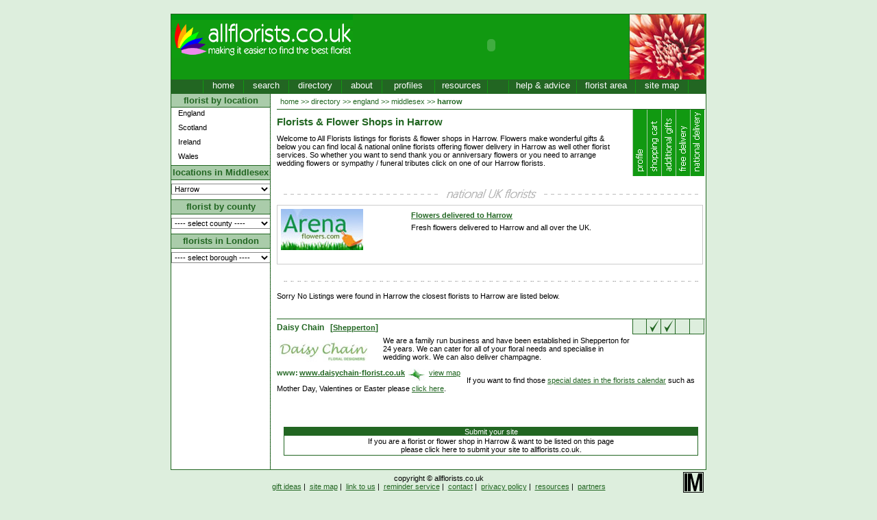

--- FILE ---
content_type: text/html
request_url: http://www.allflorists.co.uk/directory/england/middlesex/harrow.asp
body_size: 6956
content:

<!DOCTYPE HTML PUBLIC "-//W3C//DTD HTML 4.01 Transitional//EN">
<html>
<head>
<title>Harrow Florists & Flower Shops | Harrow Flower Delivery | UK Florist Directory All Florists Harrow, Middlesex</title>
<meta http-equiv="Content-Type" content="text/html; charset=iso-8859-1">
<meta name="description" content="Harrow Florists, Flower Delivery in Harrow, All Florists UK directory, Florist services, Wedding Flowers, Mothers Day & Valentines Flowers Easter & Sympathy Flowers by local Harrow Florists">
<meta name="keywords" content="florists in harrow,harrow florists,harrow flower shops,flowers,florists,shop,harrow flowers,harrow flower delivery,bouquet,flower,harrow floral arrangements,harrow wedding flowers,wedding florists,flower delivery harrow,valentines flowers,mothers day flowers,easter flowers,sympathy,funeral,birthday flowers,designer flowers,floral designers harrow,local florists">
<meta name="language" content="Eng-UK">
<meta name="author" content="Internet Managers">
<meta name="copyright" content="allflorists.co.uk">
<meta name="robots" content="ALL">
<meta name="revisit-after" content="7 Days">
<meta name="document-class" content="Living Document">
<meta name="document-classification" content="Florists">
<meta name="document-type" content="Web Page">
<meta name="document-rating" content="General">
<meta name="document-distribution" content="Global">

<link rel="stylesheet" type="text/css" href="http://www.allflorists.co.uk/style/style.css">

<script language=javascript type="text/javascript" src="http://www.allflorists.co.uk/script/btn_functions.js"><!-- //--></script>
<script language=javascript type="text/javascript">
<!--
//window.resizeTo(800,600)

//--------------------------------
function gotoPage(pName){
	document.location.href = pName;
}

//-->
</script>

</head>
<body bgcolor="#F5F5F5">
<div class="container">
	
<div class="header">
	<div style="float:left;width:265px;height:95px;">
		<a href="http://www.allflorists.co.uk/"><img src="http://www.allflorists.co.uk/images/top_logo.gif" alt="allflorists.co.uk | making it easier to find the best florist" border="0"></a>
		
	</div>
	<div style="float:left;width:403px;height:90px;padding-top:5px">
		<center>
		
				<OBJECT classid="clsid:D27CDB6E-AE6D-11cf-96B8-444553540000"      codebase="http://download.macromedia.com/pub/shockwave/cabs/flash/swflash.cab#version=6,0,0,0" WIDTH="390" HEIGHT="80" id="bannerAdd" ALIGN="">
					<PARAM NAME=movie VALUE="http://www.allflorists.co.uk/flash/Arenaflowers_390x80.swf?clickTAG=http://www.allflorists.co.uk/adRedir.asp?addid=11:/directory/england/middlesex/harrow.asp"> 
					<PARAM NAME=menu VALUE=false> 
					<PARAM NAME=quality VALUE=high> 
					<PARAM NAME=bgcolor VALUE=> 
					<EMBED src="http://www.allflorists.co.uk/flash/Arenaflowers_390x80.swf?clickTAG=http://www.allflorists.co.uk/adRedir.asp?addid=11:/directory/england/middlesex/harrow.asp" rel="nofollow" menu="false" quality="high" bgcolor=""  WIDTH="390" HEIGHT="80" NAME="bannerAdd" ALIGN="" TYPE="application/x-shockwave-flash" PLUGINSPAGE="http://www.macromedia.com/go/getflashplayer"></EMBED>
				</OBJECT>
			
		</center>
	</div>
	<div style="float:left;width:110px;height:95px;"><img src="http://www.allflorists.co.uk/images/top_right.jpg" alt="allflorists.co.uk"></div>
	<div id="menu_top">
		<div style="float:left;width:46px;height:19px;background-color:#226622;font-size:10pt;"> </div>
		<div style="width:58px;" class=mBtn onMouseOver='mOverBtn(this.id)' onMouseOut='mOutBtn(this.id)'  title="Home" id="mBtn1"  onClick="gotoPage('http://www.allflorists.co.uk/')">home</div>
		<div style="width:65px;" class=mBtn onMouseOver='mOverBtn(this.id)' onMouseOut='mOutBtn(this.id)'  title="Search for a florist" id="mBtn2" onClick="gotoPage('http://www.allflorists.co.uk/floristsearch.asp')">search</div>
		<div style="width:76px;" class=mBtn onMouseOver='mOverBtn(this.id)' onMouseOut='mOutBtn(this.id)'  title="Florists Directory" id="mBtn4" onClick="gotoPage('http://www.allflorists.co.uk/directory/')">directory</div>
		<div style="width:58px;" class=mBtn onMouseOver='mOverBtn(this.id)' onMouseOut='mOutBtn(this.id)'  title="Top Florists" id="mBtn3" onClick="gotoPage('http://www.allflorists.co.uk/about.asp')">about</div>
		<div style="width:76px;" class=mBtn onMouseOver='mOverBtn(this.id)' onMouseOut='mOutBtn(this.id)'  title="Florist Profiles" id="mBtn6" onClick="gotoPage('http://www.allflorists.co.uk/florist/profile.asp')">profiles</div>
		<div style="width:76px;" class=mBtn onMouseOver='mOverBtn(this.id)' onMouseOut='mOutBtn(this.id)'  title="Resources" id="mBtn7" onClick="gotoPage('http://www.allflorists.co.uk/resources.asp')">resources</div>
		<div class="mBtnSide" style="width:30px;">&nbsp;</div>
		<div style="width:98px;" class=mBtn onMouseOver='mOverBtn(this.id)' onMouseOut='mOutBtn(this.id)'  title="Help and Advice" id="mBtn5" onClick="gotoPage('http://www.allflorists.co.uk/florist_advice.asp')">help &amp; advice</div>
		<div style="width:85px;" class=mBtn onMouseOver='mOverBtn(this.id)' onMouseOut='mOutBtn(this.id)'  title="Florist Area" id="mBtn9" onClick="gotoPage('http://www.allflorists.co.uk/florist/')">florist area</div>
		<div style="width:76px;" class=mBtn onMouseOver='mOverBtn(this.id)' onMouseOut='mOutBtn(this.id)'  title="Site Map" id="mBtn8" onClick="gotoPage('http://www.allflorists.co.uk/sitemap.asp')">site map</div>
		<div style="width:6px;" class="mBtnSide">&nbsp;</div>
	</div>
</div>

	<!-- main start -->
	<div class="mainArea">
		<div class="left">
			<div class="leftHeader1">florist by location</div>
<div class="smBtn" title="Florists in England" id="smBtn1" onMouseOver='mOverSBtn(this.id)' onMouseOut='mOutSBtn(this.id)' onClick="gotoPage('http://www.allflorists.co.uk/directory/england/')">England</div>
<div class="smBtn" title="Florists in Scotland" id="smBtn2" onMouseOver='mOverSBtn(this.id)' onMouseOut='mOutSBtn(this.id)' onClick="gotoPage('http://www.allflorists.co.uk/directory/scotland/')">Scotland</div>
<div class="smBtn" title="Florists in Ireland" id="smBtn3" onMouseOver='mOverSBtn(this.id)' onMouseOut='mOutSBtn(this.id)' onClick="gotoPage('http://www.allflorists.co.uk/directory/northern_ireland/')">Ireland</div>
<div class="smBtn" title="Florists in Wales" id="smBtn4" onMouseOver='mOverSBtn(this.id)' onMouseOut='mOutSBtn(this.id)' onClick="gotoPage('http://www.allflorists.co.uk/directory/wales/')">Wales</div>
<div class="leftHeader2">locations in Middlesex</div>
<form name="navform1" style="margin-top:5px;margin-bottom:7px;"><select class="form" style="width:145px;" name="selCity" onChange="gotoCity()">
	<option>---- select city ----</option>	
		<option  value="http://www.allflorists.co.uk/directory/england/middlesex/acton.asp">
		Acton
		</option>
	
		<option  value="http://www.allflorists.co.uk/directory/england/middlesex/ashford.asp">
		Ashford
		</option>
	
		<option  value="http://www.allflorists.co.uk/directory/england/middlesex/brentford.asp">
		Brentford
		</option>
	
		<option  value="http://www.allflorists.co.uk/directory/england/middlesex/chiswick.asp">
		Chiswick
		</option>
	
		<option  value="http://www.allflorists.co.uk/directory/england/middlesex/ealing.asp">
		Ealing
		</option>
	
		<option  value="http://www.allflorists.co.uk/directory/england/middlesex/edgware.asp">
		Edgware
		</option>
	
		<option  value="http://www.allflorists.co.uk/directory/england/middlesex/edmonton.asp">
		Edmonton
		</option>
	
		<option  value="http://www.allflorists.co.uk/directory/england/middlesex/enfield.asp">
		Enfield
		</option>
	
		<option  value="http://www.allflorists.co.uk/directory/england/middlesex/feltham.asp">
		Feltham
		</option>
	
		<option  value="http://www.allflorists.co.uk/directory/england/middlesex/finchley.asp">
		Finchley
		</option>
	
		<option  value="http://www.allflorists.co.uk/directory/england/middlesex/greenford.asp">
		Greenford
		</option>
	
		<option Selected value="http://www.allflorists.co.uk/directory/england/middlesex/harrow.asp">
		Harrow
		</option>
	
		<option  value="http://www.allflorists.co.uk/directory/england/middlesex/hayes.asp">
		Hayes
		</option>
	
		<option  value="http://www.allflorists.co.uk/directory/england/middlesex/heathrow.asp">
		Heathrow
		</option>
	
		<option  value="http://www.allflorists.co.uk/directory/england/middlesex/hendon.asp">
		Hendon
		</option>
	
		<option  value="http://www.allflorists.co.uk/directory/england/middlesex/hornsey.asp">
		Hornsey
		</option>
	
		<option  value="http://www.allflorists.co.uk/directory/england/middlesex/hounslow.asp">
		Hounslow
		</option>
	
		<option  value="http://www.allflorists.co.uk/directory/england/middlesex/isleworth.asp">
		Isleworth
		</option>
	
		<option  value="http://www.allflorists.co.uk/directory/england/middlesex/newbarnet.asp">
		New Barnet
		</option>
	
		<option  value="http://www.allflorists.co.uk/directory/england/middlesex/pinner.asp">
		Pinner
		</option>
	
		<option  value="http://www.allflorists.co.uk/directory/england/middlesex/ruislip.asp">
		Ruislip
		</option>
	
		<option  value="http://www.allflorists.co.uk/directory/england/middlesex/shepperton.asp">
		Shepperton
		</option>
	
		<option  value="http://www.allflorists.co.uk/directory/england/middlesex/southmimms.asp">
		South Mimms
		</option>
	
		<option  value="http://www.allflorists.co.uk/directory/england/middlesex/southall.asp">
		Southall
		</option>
	
		<option  value="http://www.allflorists.co.uk/directory/england/middlesex/southgate.asp">
		Southgate
		</option>
	
		<option  value="http://www.allflorists.co.uk/directory/england/middlesex/staines.asp">
		Staines
		</option>
	
		<option  value="http://www.allflorists.co.uk/directory/england/middlesex/sunbury.asp">
		Sunbury
		</option>
	
		<option  value="http://www.allflorists.co.uk/directory/england/middlesex/teddington.asp">
		Teddington
		</option>
	
		<option  value="http://www.allflorists.co.uk/directory/england/middlesex/tottenham.asp">
		Tottenham
		</option>
	
		<option  value="http://www.allflorists.co.uk/directory/england/middlesex/twickenham.asp">
		Twickenham
		</option>
	
		<option  value="http://www.allflorists.co.uk/directory/england/middlesex/uxbridge.asp">
		Uxbridge
		</option>
	
		<option  value="http://www.allflorists.co.uk/directory/england/middlesex/wembley.asp">
		Wembley
		</option>
	
		<option  value="http://www.allflorists.co.uk/directory/england/middlesex/westdrayton.asp">
		West Drayton
		</option>
	
</select>
</form>

<div class="leftHeader2">florist by county</div>
<form name="navform2" style="margin-top:5px;margin-bottom:7px;"><select style="width:145px;" name="selCounty" class="form" onChange="gotoCounty2()">
	<option value="">---- select county ----</option>	
		<option value="http://www.allflorists.co.uk/directory/england/avon/" 
		
		>Avon</option>
	
		<option value="http://www.allflorists.co.uk/directory/england/bedfordshire/" 
		
		>Bedfordshire</option>
	
		<option value="http://www.allflorists.co.uk/directory/england/berkshire/" 
		
		>Berkshire</option>
	
		<option value="http://www.allflorists.co.uk/directory/scotland/borders_region/" 
		
		>Borders Region</option>
	
		<option value="http://www.allflorists.co.uk/directory/england/buckinghamshire/" 
		
		>Buckinghamshire</option>
	
		<option value="http://www.allflorists.co.uk/directory/england/cambridgeshire/" 
		
		>Cambridgeshire</option>
	
		<option value="http://www.allflorists.co.uk/directory/scotland/central_region/" 
		
		>Central Region</option>
	
		<option value="http://www.allflorists.co.uk/directory/england/cheshire/" 
		
		>Cheshire</option>
	
		<option value="http://www.allflorists.co.uk/directory/england/cleveland/" 
		
		>Cleveland</option>
	
		<option value="http://www.allflorists.co.uk/directory/wales/clwyd/" 
		
		>Clwyd</option>
	
		<option value="http://www.allflorists.co.uk/directory/england/cornwall/" 
		
		>Cornwall</option>
	
		<option value="http://www.allflorists.co.uk/directory/northern_ireland/county_antrim/" 
		
		>County Antrim</option>
	
		<option value="http://www.allflorists.co.uk/directory/northern_ireland/county_armagh/" 
		
		>County Armagh</option>
	
		<option value="http://www.allflorists.co.uk/directory/northern_ireland/county_down/" 
		
		>County Down</option>
	
		<option value="http://www.allflorists.co.uk/directory/northern_ireland/county_fermanagh/" 
		
		>County Fermanagh</option>
	
		<option value="http://www.allflorists.co.uk/directory/northern_ireland/county_londonderry/" 
		
		>County Londonderry</option>
	
		<option value="http://www.allflorists.co.uk/directory/northern_ireland/county_tyrone/" 
		
		>County Tyrone</option>
	
		<option value="http://www.allflorists.co.uk/directory/england/cumbria/" 
		
		>Cumbria</option>
	
		<option value="http://www.allflorists.co.uk/directory/england/derbyshire/" 
		
		>Derbyshire</option>
	
		<option value="http://www.allflorists.co.uk/directory/england/devon/" 
		
		>Devon</option>
	
		<option value="http://www.allflorists.co.uk/directory/england/dorset/" 
		
		>Dorset</option>
	
		<option value="http://www.allflorists.co.uk/directory/scotland/dumfries_and_galloway_region/" 
		
		>Dumfries and Galloway Region</option>
	
		<option value="http://www.allflorists.co.uk/directory/england/durham/" 
		
		>Durham</option>
	
		<option value="http://www.allflorists.co.uk/directory/wales/dyfed/" 
		
		>Dyfed</option>
	
		<option value="http://www.allflorists.co.uk/directory/england/essex/" 
		
		>Essex</option>
	
		<option value="http://www.allflorists.co.uk/directory/scotland/fife_region/" 
		
		>Fife Region</option>
	
		<option value="http://www.allflorists.co.uk/directory/wales/glamorgan/" 
		
		>Glamorgan</option>
	
		<option value="http://www.allflorists.co.uk/directory/england/gloucestershire/" 
		
		>Gloucestershire</option>
	
		<option value="http://www.allflorists.co.uk/directory/scotland/grampian_region/" 
		
		>Grampian Region</option>
	
		<option value="http://www.allflorists.co.uk/directory/england/greater_manchester/" 
		
		>Greater Manchester</option>
	
		<option value="http://www.allflorists.co.uk/directory/wales/gwent/" 
		
		>Gwent</option>
	
		<option value="http://www.allflorists.co.uk/directory/wales/gwynedd_county/" 
		
		>Gwynedd County</option>
	
		<option value="http://www.allflorists.co.uk/directory/england/hampshire/" 
		
		>Hampshire</option>
	
		<option value="http://www.allflorists.co.uk/directory/england/hertfordshire/" 
		
		>Hertfordshire</option>
	
		<option value="http://www.allflorists.co.uk/directory/scotland/highland_and_western_isles/" 
		
		>Highland and Western Isles Island Area</option>
	
		<option value="http://www.allflorists.co.uk/directory/england/humberside/" 
		
		>Humberside</option>
	
		<option value="http://www.allflorists.co.uk/directory/england/kent/" 
		
		>Kent</option>
	
		<option value="http://www.allflorists.co.uk/directory/england/lancashire/" 
		
		>Lancashire</option>
	
		<option value="http://www.allflorists.co.uk/directory/england/leicestershire/" 
		
		>Leicestershire</option>
	
		<option value="http://www.allflorists.co.uk/directory/england/lincolnshire/" 
		
		>Lincolnshire</option>
	
		<option value="http://www.allflorists.co.uk/directory/england/london/" 
		
		>London</option>
	
		<option value="http://www.allflorists.co.uk/directory/scotland/lothian_region/" 
		
		>Lothian Region</option>
	
		<option value="http://www.allflorists.co.uk/directory/england/merseyside/" 
		
		>Merseyside</option>
	
		<option value="http://www.allflorists.co.uk/directory/england/middlesex/" 
		
		>Middlesex</option>
	
		<option value="http://www.allflorists.co.uk/directory/england/norfolk/" 
		
		>Norfolk</option>
	
		<option value="http://www.allflorists.co.uk/directory/england/northamptonshire/" 
		
		>Northamptonshire</option>
	
		<option value="http://www.allflorists.co.uk/directory/england/northumberland/" 
		
		>Northumberland</option>
	
		<option value="http://www.allflorists.co.uk/directory/england/nottinghamshire/" 
		
		>Nottinghamshire</option>
	
		<option value="http://www.allflorists.co.uk/directory/england/oxfordshire/" 
		
		>Oxfordshire</option>
	
		<option value="http://www.allflorists.co.uk/directory/wales/powys/" 
		
		>Powys</option>
	
		<option value="http://www.allflorists.co.uk/directory/england/shropshire/" 
		
		>Shropshire</option>
	
		<option value="http://www.allflorists.co.uk/directory/england/somerset/" 
		
		>Somerset</option>
	
		<option value="http://www.allflorists.co.uk/directory/england/staffordshire/" 
		
		>Staffordshire</option>
	
		<option value="http://www.allflorists.co.uk/directory/scotland/strathclyde_region/" 
		
		>Strathclyde Region</option>
	
		<option value="http://www.allflorists.co.uk/directory/england/suffolk/" 
		
		>Suffolk</option>
	
		<option value="http://www.allflorists.co.uk/directory/england/surrey/" 
		
		>Surrey</option>
	
		<option value="http://www.allflorists.co.uk/directory/england/sussex/" 
		
		>Sussex</option>
	
		<option value="http://www.allflorists.co.uk/directory/scotland/tayside_region/" 
		
		>Tayside Region</option>
	
		<option value="http://www.allflorists.co.uk/directory/england/tyne_and_wear/" 
		
		>Tyne and Wear</option>
	
		<option value="http://www.allflorists.co.uk/directory/england/warwickshire/" 
		
		>Warwickshire</option>
	
		<option value="http://www.allflorists.co.uk/directory/england/west_midlands/" 
		
		>West Midlands</option>
	
		<option value="http://www.allflorists.co.uk/directory/england/wiltshire/" 
		
		>Wiltshire</option>
	
		<option value="http://www.allflorists.co.uk/directory/england/worcestershire/" 
		
		>Worcestershire</option>
	
		<option value="http://www.allflorists.co.uk/directory/england/yorkshire/" 
		
		>Yorkshire</option>
	
</select>


</form>
<div class="leftHeader2" style="cursor:pointer;" onClick="gotoPage('http://www.allflorists.co.uk/directory/england/london/')" title="View Florist Listings in London">florists in London</div>
<form name="navform3" style="margin-top:5px;margin-bottom:7px;"><select class="form" style="width:145px;" name="selLonBorough" onChange="gotoLonBorough()">
	<option>---- select borough ----</option>
	<option  value="http://www.allflorists.co.uk/directory/england/london/barking.asp">Barking & Dagenham</option>
	<option  value="http://www.allflorists.co.uk/directory/england/london/barnet.asp">Barnet</option>
	<option  value="http://www.allflorists.co.uk/directory/england/london/bexley.asp">Bexley</option>
	<option  value="http://www.allflorists.co.uk/directory/england/london/brent.asp">Brent</option>
	<option  value="http://www.allflorists.co.uk/directory/england/london/bromley.asp">Bromley</option>
	<option  value="http://www.allflorists.co.uk/directory/england/london/camden.asp">Camden</option>
	<option  value="http://www.allflorists.co.uk/directory/england/london/london_city.asp">City of London</option>
	<option  value="http://www.allflorists.co.uk/directory/england/london/croydon.asp">Croydon</option>
	<option  value="http://www.allflorists.co.uk/directory/england/london/ealing.asp">Ealing</option>
	<option  value="http://www.allflorists.co.uk/directory/england/london/enfield.asp">Enfield</option>
	<option  value="http://www.allflorists.co.uk/directory/england/london/greenwich.asp">Greenwich</option>
	<option  value="http://www.allflorists.co.uk/directory/england/london/hackney.asp">Hackney</option>
	<option  value="http://www.allflorists.co.uk/directory/england/london/hammersmith.asp">Hammersmith &amp; Fulham</option>
	<option  value="http://www.allflorists.co.uk/directory/england/london/haringey.asp">Haringey</option>
	<option  value="http://www.allflorists.co.uk/directory/england/london/harrow.asp">Harrow</option>
	<option  value="http://www.allflorists.co.uk/directory/england/london/havering.asp">Havering</option>
	<option  value="http://www.allflorists.co.uk/directory/england/london/hillingdon.asp">Hillingdon</option>
	<option  value="http://www.allflorists.co.uk/directory/england/london/hounslow.asp">Hounslow</option>
	<option  value="http://www.allflorists.co.uk/directory/england/london/islington.asp">Islington</option>
	<option  value="http://www.allflorists.co.uk/directory/england/london/kensington.asp">Kensington & Chelsea</option>
	<option  value="http://www.allflorists.co.uk/directory/england/london/kingston_upon_thames.asp">Kingston Upon Thames</option>
	<option  value="http://www.allflorists.co.uk/directory/england/london/lambeth.asp">Lambeth</option>
	<option  value="http://www.allflorists.co.uk/directory/england/london/lewisham.asp">Lewisham</option>
	<option  value="http://www.allflorists.co.uk/directory/england/london/merton.asp">Merton</option>
	<option  value="http://www.allflorists.co.uk/directory/england/london/newham.asp">Newham</option>
	<option  value="http://www.allflorists.co.uk/directory/england/london/redbridge.asp">Redbridge</option>
	<option  value="http://www.allflorists.co.uk/directory/england/london/richmond.asp">Richmond Upon Thames</option>
	<option  value="http://www.allflorists.co.uk/directory/england/london/southwark.asp">Southwark</option>
	<option  value="http://www.allflorists.co.uk/directory/england/london/sutton.asp">Sutton</option>
	<option  value="http://www.allflorists.co.uk/directory/england/london/tower-hamlets.asp">Tower Hamlets</option>
	<option  value="http://www.allflorists.co.uk/directory/england/london/waltham-forest.asp">Waltham Forest</option>
	<option  value="http://www.allflorists.co.uk/directory/england/london/wandsworth.asp">Wandsworth</option>
	<option  value="http://www.allflorists.co.uk/directory/england/london/westminster.asp">Westminster (City of)</option>
</select>
</form>
			<br>
			
			<br>
			<div class="leftBoxAdd_center">
	
</div>
		</div>
		<div class="centerTight">
			<!-- header -->
			<div class="centerHead">
				<div class="navMenu">
					<a href='http://www.allflorists.co.uk/'>home</a>&nbsp;>>&nbsp;<a href='http://www.allflorists.co.uk/directory/'>directory</a>&nbsp;>>&nbsp;<a href='http://www.allflorists.co.uk/directory/england/'>england</a>&nbsp;>>&nbsp;<a href='http://www.allflorists.co.uk/directory/england/middlesex/'>middlesex</a>&nbsp;>>&nbsp;<b>harrow</b>
				</div>
				
			</div>
			<div style="float:left;width:500px;">
				<div class="dirtitle">Florists & Flower Shops in Harrow</div>
				Welcome to All Florists listings for florists & flower shops in Harrow. Flowers make wonderful gifts & below you can find local & national online florists offering flower delivery in Harrow as well other florist services. So whether you want to send thank you or anniversary flowers or you need to arrange wedding flowers or sympathy / funeral tributes click on one of our Harrow florists.
			</div>
			<div class="list-titleBox">
				<div style="float:left;width:21px;height:97px;background-image:url(http://www.allflorists.co.uk/images/dirTitle_profile.gif)" title="florist has profile, click to view"> </div>
				<div style="float:left;width:21px;height:97px;background-image:url(http://www.allflorists.co.uk/images/dirTitle_cart.gif)" title="florist has an online shopping cart"> </div>
				<div style="float:left;width:21px;height:97px;background-image:url(http://www.allflorists.co.uk/images/dirTitle_gifts.gif)" title="florist offers additional gifts"> </div>
				<div style="float:left;width:21px;height:97px;background-image:url(http://www.allflorists.co.uk/images/dirTitle_freeDel.gif)" title="florist offers free delivery"> </div>
				<div style="float:left;width:21px;height:97px;background-image:url(http://www.allflorists.co.uk/images/dirTitle_nationalDel.gif)" title="florist delivers nationally to the UK"> </div>
			</div>
			<div style="clear:both"> </div>
				<!-- listing -->
				<br>
				
					<center><img src="http://www.allflorists.co.uk/images/national_uk_florists_title.gif" alt="National UK Florists"></center>
					<!-- COMMENT OUT, no longer active

<div class='listingGrnBorder' style='height:100px;'>
<div class='listTitle'>321 Flowers</div>
<div style='float:left;width:135px;'>
<a href="http://www.321flowers.co.uk/" target="_blank" onMouseOver="window.status='http://www.321flowers.co.uk';return true;" onMouseOut="window.status=''"><img src="http://www.allflorists.co.uk/images/affiliate-321flowers.gif" width="143" height="59" border="0" alt="321 Flowers"></a>
</div>
<div style='padding-left:10px;height:60px;width:295px;float:right'>
Freshly cut flowers delivered throughout Harrow and around the UK. Next day delivery free by courier. Choose from a wide range of beautiful bouquets and plants.
</div>
<div class='greenBold' style='width:100%;clear:both;'>www:&nbsp;&nbsp;<a href='http://www.321flowers.co.uk' onMouseOver="window.status='http://www.321flowers.co.uk';return true;" onMouseOut="window.status=''" target="_blank">Flower Delivery from 321 Flowers</a></div>
</div>
<br>

--><div class='listingGrnBorder' style='height:75px;margin-bottom:10px;'>
<div style='float:left;width:160px;'>
<a rel='nofollow' href='http://t.co/ICqoNsIQT1' target='_blank' onMouseOver=""window.status='http://t.co/ICqoNsIQT1';return true;"" onMouseOut=""window.status=''""><img src='http://www.allflorists.co.uk/images/affiliate_arenaFlowersWide.jpg' border='0' alt='Arena Flowers'></a>
</div>
<div style='padding-left:10px;line-height:18px;width:420px;float:right;text-align:left'>
<div class='greenBold' style='width:270px;'><a rel='nofollow' href='http://t.co/ICqoNsIQT1'>Flowers delivered to Harrow</a></div>
Fresh flowers delivered to Harrow and all over the UK.
</div>
</div>
 
					<center><img src="http://www.allflorists.co.uk/images/national_uk_florists_base.gif" alt=""></center>
					
						Sorry No Listings were found in Harrow the closest florists to Harrow are listed below.
						<br><br>
						<div style="clear:both;height:15px;"> </div>
<div style="width:100%;border-top:1px solid #226622;">
	<div class="listTitle" style="float:left">
		Daisy Chain
			&nbsp;&nbsp;[<a href="http://www.allflorists.co.uk/directory/england/middlesex/shepperton.asp">Shepperton</a>]
		
	</div>
	<div style="float:right;width:106px;">
		<div class="tbllistTick_l" >&nbsp;</div>
		<div class="tbllistTick_c"><img src="http://www.allflorists.co.uk/images/icon_tickGreen.gif" alt="Daisy Chain has an online shopping cart"></div>
		<div class="tbllistTick_c"><img src="http://www.allflorists.co.uk/images/icon_tickGreen.gif" alt="Daisy Chain offers addtional gifts"></div>
		<div class="tbllistTick_c">&nbsp;</div>
		<div class="tbllistTick_r">&nbsp;</div>
	</div>
	<div style="clear:both"> </div>
	
		<div style="float:left;width:150px;"><img src="http://www.allflorists.co.uk/images/logo_daisychain.jpg" alt="Daisy Chain" vspace="0" hspace="3"></div>
	
	<div class="listText" style="float:left;width:360px;">We are a family run business and have been established in Shepperton for 24 years. We can cater for all of your floral needs and specialise in wedding work. We can also deliver champagne.</div>
	<div style="clear:both"> </div>
	
	<div class="greenBold" style="width:30px;float:left;padding-right:3px;">www:</div><div class="profileGrn" style="float:left"><a href="http://www.daisychain-florist.co.uk">www.daisychain-florist.co.uk</a></div>
	<div style="width:30px;float:left;margin-left:5px;"><img src="http://www.allflorists.co.uk/images/icon_compass.jpg" alt="map" align="middle"></div><div style="width:55px;float:left"><a href="http://www.streetmap.co.uk/streetmap.dll?G2M?X=508125&Y=167509&A=Y&Z=1" alt="click to view map for Daisy Chain" target="_blank">view map</a></div>
</div>
		
			

				
				<p>
					If you want to find those <a href='http://www.allflorists.co.uk/specialDates.asp'>special dates in the florists calendar</a> such as Mother Day, Valentines or Easter please <a href='http://www.allflorists.co.uk/specialDates.asp'>click here</a>.
				</p>
				
			
			<div class="greenBorderTight" style="cursor:pointer;text-align:center;margin-left:10px;margin-right:10px;margin-bottom:10px;margin-top:50px;" onClick="gotoPage('http://www.allflorists.co.uk/florist/floristlink.asp?city=Harrow')">
			
				<div class="greenBorderTitle">Submit your site</div>
				<div style="padding:2px;text-align:center;">
				If you are a florist or flower shop in Harrow &amp; want to be listed on this page
				<br>please click here to submit your site to allflorists.co.uk.
				</div>
			</div>
		</div>
		<div style="clear:both"> </div>
		
	</div>
	</div>
	<!-- main end -->
</div>

<center>
<table width="780" border=0 cellspacing=0 cellpadding=3>
	<tr>
		<td width="30">&nbsp;</td>
		<td align="center">
			<center>
			<div id="footer">
			copyright &copy; allflorists.co.uk
			<br>
			<a href="http://www.allflorists.co.uk/gifts.asp">gift ideas</a>&nbsp;|&nbsp;
			<a href="http://www.allflorists.co.uk/sitemap.asp">site map</a>&nbsp;|&nbsp;
			<a href="http://www.allflorists.co.uk/allfloristlink.asp">link to us</a>&nbsp;|&nbsp;
			<a href="http://www.allflorists.co.uk/reminder.asp">reminder service</a>&nbsp;|&nbsp;
			<a href="http://www.allflorists.co.uk/contact.asp">contact</a>&nbsp;|&nbsp;
			<a href="http://www.allflorists.co.uk/policy_privacy.asp">privacy policy</a>&nbsp;|&nbsp;
			<a href="http://www.allflorists.co.uk/resources.asp">resources</a>&nbsp;|&nbsp;
			<a href="http://www.allflorists.co.uk/partners/">partners</a>
			</div>
			</center>
		</td>
		<td width="30"><a href="http://www.internetmanagers.co.uk"><img src="http://www.allflorists.co.uk/images/logo_im.gif" border=0 alt="website design & SEO by Internet Managers"></a></td>
	</tr>
</table>
<div class="footer7">
<a href="http://www.all-weddings.co.uk/">www.all-weddings.co.uk</a>&nbsp;&nbsp;|&nbsp;&nbsp;
<a href="http://www.alldirectories.co.uk/">www.alldirectories.co.uk</a>
</div>
</center>

<!-- Start of StatCounter Code -->
<script type="text/javascript">
var sc_project=5702744; 
var sc_invisible=1; 
var sc_partition=71; 
var sc_click_stat=1; 
var sc_security="9f3dc96c"; 
</script>
<script>                                                                                                  </script>
<script type="text/javascript"
src="http://www.statcounter.com/counter/counter.js"></script><noscript><div
class="statcounter"><a title="free hit counters"
href="http://www.statcounter.com/free_hit_counter.html"
target="_blank"><img class="statcounter"
src="http://c.statcounter.com/5702744/0/9f3dc96c/1/"
alt="free hit counters" ></a></div></noscript>
<!-- End of StatCounter Code -->

</body>
</html>

